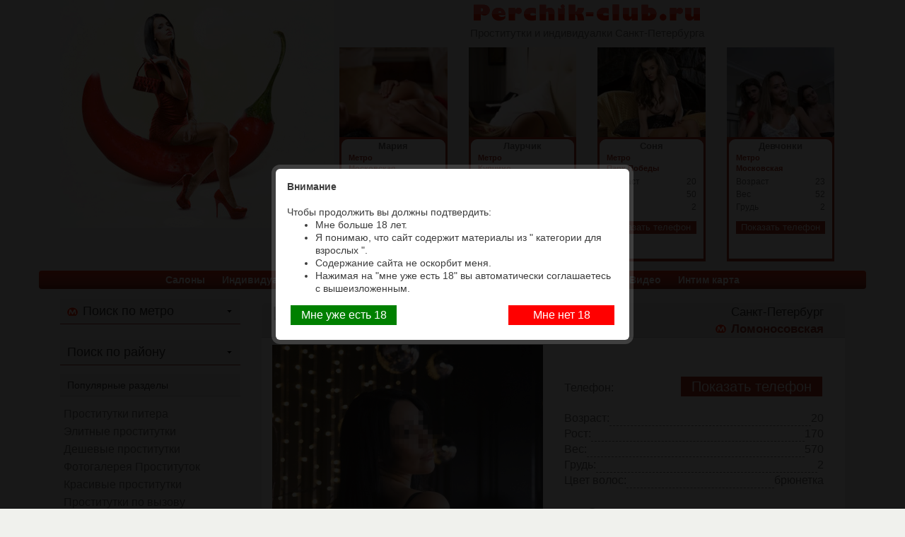

--- FILE ---
content_type: text/html; charset=UTF-8
request_url: https://spb1.per4ikclub.com/inna-26
body_size: 13391
content:

<!DOCTYPE html>
<!--[if lt IE 7]>      <html class="no-js lt-ie9 lt-ie8 lt-ie7"> <![endif]-->
<!--[if IE 7]>         <html class="no-js lt-ie9 lt-ie8"> <![endif]-->
<!--[if IE 8]>         <html class="no-js lt-ie9"> <![endif]-->
<!--[if gt IE 8]><!--> <html class="no-js"> <!--<![endif]-->


<head>
    <meta charset="utf-8">
    <meta http-equiv="X-UA-Compatible" content="IE=edge">
	<meta name="yandex-verification" content="7ed64a526db23eb8" />
	
	<title>Проститутка Инна 20 лет, у метро Ломоносовская  +79811554285</title>
	<meta name="keywords" content="Индивидуалка Инна, проститутка +79811554285, проститутка Инна с видео, проститутка Питера, шлюха Санкт-петербурга, проститутка спб, проститутка с видео, шлюха Питера, индивидуалка Инна метро Ломоносовская" />
	<meta name="description" content="Индивидуалка Инна с 2 размером груди предоставляет секс услуги рядом с метро Ломоносовская. Будь уверен она сделает все, чтобы ты остался доволен и сохранил ее номер телефона. Проститутка, индивидуалка, шлюха Санкт-Петербург.
" />

	<meta name="viewport" content="width=device-width">

    <link rel="canonical" href="https://spb1.per4ikclub.com/inna-26" />
	<link href='https://fonts.googleapis.com/css?family=Open+Sans+Condensed:300,700,300italic' rel='stylesheet' type='text/css'>
    <link rel="stylesheet" type="text/css" href="https://spb1.per4ikclub.com/wp-content/themes/piter2/css/bootstrap.min.css">
    <link rel="stylesheet" type="text/css" href="https://spb1.per4ikclub.com/wp-content/themes/piter2/style.css">
	<link rel="shortcut icon" href="https://spb1.per4ikclub.com/wp-content/themes/piter2/favicon.ico" />
	
	
  
    <!--[if lt IE 9]>
    <script src="https://spb1.per4ikclub.com/wp-content/themes/piter2/js/html5.js" type="text/javascript"></script>
    <script src="http://css3-mediaqueries-js.googlecode.com/svn/trunk/css3-mediaqueries.js"></script>
    <![endif]-->
    <!--[if gte IE 9]>
    <style type="text/css">
    .gradient { filter: none; }
    </style>
    <![endif]-->

    <meta name='robots' content='max-image-preview:large' />
<link rel='dns-prefetch' href='//ajax.googleapis.com' />
<link rel='dns-prefetch' href='//api-maps.yandex.ru' />
<link rel='dns-prefetch' href='//s.w.org' />
<script type="text/javascript">
window._wpemojiSettings = {"baseUrl":"https:\/\/s.w.org\/images\/core\/emoji\/14.0.0\/72x72\/","ext":".png","svgUrl":"https:\/\/s.w.org\/images\/core\/emoji\/14.0.0\/svg\/","svgExt":".svg","source":{"concatemoji":"https:\/\/spb1.per4ikclub.com\/wp-includes\/js\/wp-emoji-release.min.js?ver=6.0.11"}};
/*! This file is auto-generated */
!function(e,a,t){var n,r,o,i=a.createElement("canvas"),p=i.getContext&&i.getContext("2d");function s(e,t){var a=String.fromCharCode,e=(p.clearRect(0,0,i.width,i.height),p.fillText(a.apply(this,e),0,0),i.toDataURL());return p.clearRect(0,0,i.width,i.height),p.fillText(a.apply(this,t),0,0),e===i.toDataURL()}function c(e){var t=a.createElement("script");t.src=e,t.defer=t.type="text/javascript",a.getElementsByTagName("head")[0].appendChild(t)}for(o=Array("flag","emoji"),t.supports={everything:!0,everythingExceptFlag:!0},r=0;r<o.length;r++)t.supports[o[r]]=function(e){if(!p||!p.fillText)return!1;switch(p.textBaseline="top",p.font="600 32px Arial",e){case"flag":return s([127987,65039,8205,9895,65039],[127987,65039,8203,9895,65039])?!1:!s([55356,56826,55356,56819],[55356,56826,8203,55356,56819])&&!s([55356,57332,56128,56423,56128,56418,56128,56421,56128,56430,56128,56423,56128,56447],[55356,57332,8203,56128,56423,8203,56128,56418,8203,56128,56421,8203,56128,56430,8203,56128,56423,8203,56128,56447]);case"emoji":return!s([129777,127995,8205,129778,127999],[129777,127995,8203,129778,127999])}return!1}(o[r]),t.supports.everything=t.supports.everything&&t.supports[o[r]],"flag"!==o[r]&&(t.supports.everythingExceptFlag=t.supports.everythingExceptFlag&&t.supports[o[r]]);t.supports.everythingExceptFlag=t.supports.everythingExceptFlag&&!t.supports.flag,t.DOMReady=!1,t.readyCallback=function(){t.DOMReady=!0},t.supports.everything||(n=function(){t.readyCallback()},a.addEventListener?(a.addEventListener("DOMContentLoaded",n,!1),e.addEventListener("load",n,!1)):(e.attachEvent("onload",n),a.attachEvent("onreadystatechange",function(){"complete"===a.readyState&&t.readyCallback()})),(e=t.source||{}).concatemoji?c(e.concatemoji):e.wpemoji&&e.twemoji&&(c(e.twemoji),c(e.wpemoji)))}(window,document,window._wpemojiSettings);
</script>
<style type="text/css">
img.wp-smiley,
img.emoji {
	display: inline !important;
	border: none !important;
	box-shadow: none !important;
	height: 1em !important;
	width: 1em !important;
	margin: 0 0.07em !important;
	vertical-align: -0.1em !important;
	background: none !important;
	padding: 0 !important;
}
</style>
	<link rel='stylesheet' id='wp-block-library-css'  href='https://spb1.per4ikclub.com/wp-includes/css/dist/block-library/style.min.css?ver=6.0.11' type='text/css' media='all' />
<style id='global-styles-inline-css' type='text/css'>
body{--wp--preset--color--black: #000000;--wp--preset--color--cyan-bluish-gray: #abb8c3;--wp--preset--color--white: #ffffff;--wp--preset--color--pale-pink: #f78da7;--wp--preset--color--vivid-red: #cf2e2e;--wp--preset--color--luminous-vivid-orange: #ff6900;--wp--preset--color--luminous-vivid-amber: #fcb900;--wp--preset--color--light-green-cyan: #7bdcb5;--wp--preset--color--vivid-green-cyan: #00d084;--wp--preset--color--pale-cyan-blue: #8ed1fc;--wp--preset--color--vivid-cyan-blue: #0693e3;--wp--preset--color--vivid-purple: #9b51e0;--wp--preset--gradient--vivid-cyan-blue-to-vivid-purple: linear-gradient(135deg,rgba(6,147,227,1) 0%,rgb(155,81,224) 100%);--wp--preset--gradient--light-green-cyan-to-vivid-green-cyan: linear-gradient(135deg,rgb(122,220,180) 0%,rgb(0,208,130) 100%);--wp--preset--gradient--luminous-vivid-amber-to-luminous-vivid-orange: linear-gradient(135deg,rgba(252,185,0,1) 0%,rgba(255,105,0,1) 100%);--wp--preset--gradient--luminous-vivid-orange-to-vivid-red: linear-gradient(135deg,rgba(255,105,0,1) 0%,rgb(207,46,46) 100%);--wp--preset--gradient--very-light-gray-to-cyan-bluish-gray: linear-gradient(135deg,rgb(238,238,238) 0%,rgb(169,184,195) 100%);--wp--preset--gradient--cool-to-warm-spectrum: linear-gradient(135deg,rgb(74,234,220) 0%,rgb(151,120,209) 20%,rgb(207,42,186) 40%,rgb(238,44,130) 60%,rgb(251,105,98) 80%,rgb(254,248,76) 100%);--wp--preset--gradient--blush-light-purple: linear-gradient(135deg,rgb(255,206,236) 0%,rgb(152,150,240) 100%);--wp--preset--gradient--blush-bordeaux: linear-gradient(135deg,rgb(254,205,165) 0%,rgb(254,45,45) 50%,rgb(107,0,62) 100%);--wp--preset--gradient--luminous-dusk: linear-gradient(135deg,rgb(255,203,112) 0%,rgb(199,81,192) 50%,rgb(65,88,208) 100%);--wp--preset--gradient--pale-ocean: linear-gradient(135deg,rgb(255,245,203) 0%,rgb(182,227,212) 50%,rgb(51,167,181) 100%);--wp--preset--gradient--electric-grass: linear-gradient(135deg,rgb(202,248,128) 0%,rgb(113,206,126) 100%);--wp--preset--gradient--midnight: linear-gradient(135deg,rgb(2,3,129) 0%,rgb(40,116,252) 100%);--wp--preset--duotone--dark-grayscale: url('#wp-duotone-dark-grayscale');--wp--preset--duotone--grayscale: url('#wp-duotone-grayscale');--wp--preset--duotone--purple-yellow: url('#wp-duotone-purple-yellow');--wp--preset--duotone--blue-red: url('#wp-duotone-blue-red');--wp--preset--duotone--midnight: url('#wp-duotone-midnight');--wp--preset--duotone--magenta-yellow: url('#wp-duotone-magenta-yellow');--wp--preset--duotone--purple-green: url('#wp-duotone-purple-green');--wp--preset--duotone--blue-orange: url('#wp-duotone-blue-orange');--wp--preset--font-size--small: 13px;--wp--preset--font-size--medium: 20px;--wp--preset--font-size--large: 36px;--wp--preset--font-size--x-large: 42px;}.has-black-color{color: var(--wp--preset--color--black) !important;}.has-cyan-bluish-gray-color{color: var(--wp--preset--color--cyan-bluish-gray) !important;}.has-white-color{color: var(--wp--preset--color--white) !important;}.has-pale-pink-color{color: var(--wp--preset--color--pale-pink) !important;}.has-vivid-red-color{color: var(--wp--preset--color--vivid-red) !important;}.has-luminous-vivid-orange-color{color: var(--wp--preset--color--luminous-vivid-orange) !important;}.has-luminous-vivid-amber-color{color: var(--wp--preset--color--luminous-vivid-amber) !important;}.has-light-green-cyan-color{color: var(--wp--preset--color--light-green-cyan) !important;}.has-vivid-green-cyan-color{color: var(--wp--preset--color--vivid-green-cyan) !important;}.has-pale-cyan-blue-color{color: var(--wp--preset--color--pale-cyan-blue) !important;}.has-vivid-cyan-blue-color{color: var(--wp--preset--color--vivid-cyan-blue) !important;}.has-vivid-purple-color{color: var(--wp--preset--color--vivid-purple) !important;}.has-black-background-color{background-color: var(--wp--preset--color--black) !important;}.has-cyan-bluish-gray-background-color{background-color: var(--wp--preset--color--cyan-bluish-gray) !important;}.has-white-background-color{background-color: var(--wp--preset--color--white) !important;}.has-pale-pink-background-color{background-color: var(--wp--preset--color--pale-pink) !important;}.has-vivid-red-background-color{background-color: var(--wp--preset--color--vivid-red) !important;}.has-luminous-vivid-orange-background-color{background-color: var(--wp--preset--color--luminous-vivid-orange) !important;}.has-luminous-vivid-amber-background-color{background-color: var(--wp--preset--color--luminous-vivid-amber) !important;}.has-light-green-cyan-background-color{background-color: var(--wp--preset--color--light-green-cyan) !important;}.has-vivid-green-cyan-background-color{background-color: var(--wp--preset--color--vivid-green-cyan) !important;}.has-pale-cyan-blue-background-color{background-color: var(--wp--preset--color--pale-cyan-blue) !important;}.has-vivid-cyan-blue-background-color{background-color: var(--wp--preset--color--vivid-cyan-blue) !important;}.has-vivid-purple-background-color{background-color: var(--wp--preset--color--vivid-purple) !important;}.has-black-border-color{border-color: var(--wp--preset--color--black) !important;}.has-cyan-bluish-gray-border-color{border-color: var(--wp--preset--color--cyan-bluish-gray) !important;}.has-white-border-color{border-color: var(--wp--preset--color--white) !important;}.has-pale-pink-border-color{border-color: var(--wp--preset--color--pale-pink) !important;}.has-vivid-red-border-color{border-color: var(--wp--preset--color--vivid-red) !important;}.has-luminous-vivid-orange-border-color{border-color: var(--wp--preset--color--luminous-vivid-orange) !important;}.has-luminous-vivid-amber-border-color{border-color: var(--wp--preset--color--luminous-vivid-amber) !important;}.has-light-green-cyan-border-color{border-color: var(--wp--preset--color--light-green-cyan) !important;}.has-vivid-green-cyan-border-color{border-color: var(--wp--preset--color--vivid-green-cyan) !important;}.has-pale-cyan-blue-border-color{border-color: var(--wp--preset--color--pale-cyan-blue) !important;}.has-vivid-cyan-blue-border-color{border-color: var(--wp--preset--color--vivid-cyan-blue) !important;}.has-vivid-purple-border-color{border-color: var(--wp--preset--color--vivid-purple) !important;}.has-vivid-cyan-blue-to-vivid-purple-gradient-background{background: var(--wp--preset--gradient--vivid-cyan-blue-to-vivid-purple) !important;}.has-light-green-cyan-to-vivid-green-cyan-gradient-background{background: var(--wp--preset--gradient--light-green-cyan-to-vivid-green-cyan) !important;}.has-luminous-vivid-amber-to-luminous-vivid-orange-gradient-background{background: var(--wp--preset--gradient--luminous-vivid-amber-to-luminous-vivid-orange) !important;}.has-luminous-vivid-orange-to-vivid-red-gradient-background{background: var(--wp--preset--gradient--luminous-vivid-orange-to-vivid-red) !important;}.has-very-light-gray-to-cyan-bluish-gray-gradient-background{background: var(--wp--preset--gradient--very-light-gray-to-cyan-bluish-gray) !important;}.has-cool-to-warm-spectrum-gradient-background{background: var(--wp--preset--gradient--cool-to-warm-spectrum) !important;}.has-blush-light-purple-gradient-background{background: var(--wp--preset--gradient--blush-light-purple) !important;}.has-blush-bordeaux-gradient-background{background: var(--wp--preset--gradient--blush-bordeaux) !important;}.has-luminous-dusk-gradient-background{background: var(--wp--preset--gradient--luminous-dusk) !important;}.has-pale-ocean-gradient-background{background: var(--wp--preset--gradient--pale-ocean) !important;}.has-electric-grass-gradient-background{background: var(--wp--preset--gradient--electric-grass) !important;}.has-midnight-gradient-background{background: var(--wp--preset--gradient--midnight) !important;}.has-small-font-size{font-size: var(--wp--preset--font-size--small) !important;}.has-medium-font-size{font-size: var(--wp--preset--font-size--medium) !important;}.has-large-font-size{font-size: var(--wp--preset--font-size--large) !important;}.has-x-large-font-size{font-size: var(--wp--preset--font-size--x-large) !important;}
</style>
<link rel='stylesheet' id='cptch_stylesheet-css'  href='https://spb1.per4ikclub.com/wp-content/plugins/captcha/css/front_end_style.css?ver=4.3.1' type='text/css' media='all' />
<link rel='stylesheet' id='dashicons-css'  href='https://spb1.per4ikclub.com/wp-includes/css/dashicons.min.css?ver=6.0.11' type='text/css' media='all' />
<link rel='stylesheet' id='cptch_desktop_style-css'  href='https://spb1.per4ikclub.com/wp-content/plugins/captcha/css/desktop_style.css?ver=4.3.1' type='text/css' media='all' />
<script type='text/javascript' src='https://ajax.googleapis.com/ajax/libs/jquery/1.10.1/jquery.min.js' id='jquery-js'></script>
<script type='text/javascript' src='https://api-maps.yandex.ru/2.1/?lang=ru_RU&#038;ver=2.1' id='yandex-js'></script>
<link rel="https://api.w.org/" href="https://spb1.per4ikclub.com/wp-json/" /><link rel="alternate" type="application/json" href="https://spb1.per4ikclub.com/wp-json/wp/v2/posts/240798" /><link rel="alternate" type="application/json+oembed" href="https://spb1.per4ikclub.com/wp-json/oembed/1.0/embed?url=https%3A%2F%2Fspb1.per4ikclub.com%2Finna-26" />
<link rel="alternate" type="text/xml+oembed" href="https://spb1.per4ikclub.com/wp-json/oembed/1.0/embed?url=https%3A%2F%2Fspb1.per4ikclub.com%2Finna-26&#038;format=xml" />

<script type='text/javascript'>
var g_hanaFlash = false;
try {
  var fo = new ActiveXObject('ShockwaveFlash.ShockwaveFlash');
  if(fo) g_hanaFlash = true;
}catch(e){
  if(navigator.mimeTypes ['application/x-shockwave-flash'] != undefined) g_hanaFlash = true;
}
function hanaTrackEvents(arg1,arg2,arg3,arg4) { if ( typeof( pageTracker ) !=='undefined') { pageTracker._trackEvent(arg1, arg2, arg3, arg4);} else if ( typeof(_gaq) !=='undefined'){  _gaq.push(['_trackEvent', arg1, arg2, arg3, arg4]);}}
function hana_check_mobile_device(){ if(navigator.userAgent.match(/iPhone/i) || navigator.userAgent.match(/iPod/i) || navigator.userAgent.match(/iPad/i)  || navigator.userAgent.match(/Android/i)) { return true; }else return false; }
</script>

        <link rel="stylesheet" type="text/css" href="https://spb1.per4ikclub.com/wp-content/themes/piter2/css/lightbox.css" />
    <script src="https://spb1.per4ikclub.com/wp-content/themes/piter2/js/lightbox.min.js" type="text/javascript"></script>
    
	
	
	<!--  <script src="http://yandex.st/jquery/2.2.1/jquery.min.js"></script> -->
	<script src="https://spb1.per4ikclub.com/wp-content/themes/piter2/js/jquery.cookie.js"></script>
   <script src="https://spb1.per4ikclub.com/wp-content/themes/piter2/arcticmodal/jquery.arcticmodal-0.3.min.js"></script>
<link rel="stylesheet" href="https://spb1.per4ikclub.com/wp-content/themes/piter2/arcticmodal/jquery.arcticmodal-0.3.css">
<!-- arcticModal theme -->
<link rel="stylesheet" href="https://spb1.per4ikclub.com/wp-content/themes/piter2/arcticmodal/themes/simple.css">

<link rel="icon" type="image/x-icon" href="https://perchik-club.net/favicon.ico" />


</head>
<script>
  (function(i,s,o,g,r,a,m){i['GoogleAnalyticsObject']=r;i[r]=i[r]||function(){
  (i[r].q=i[r].q||[]).push(arguments)},i[r].l=1*new Date();a=s.createElement(o),
  m=s.getElementsByTagName(o)[0];a.async=1;a.src=g;m.parentNode.insertBefore(a,m)
  })(window,document,'script','https://www.google-analytics.com/analytics.js','ga');

  ga('create', 'UA-102965306-1', 'auto');
  ga('send', 'pageview');

</script>
<body>
<div class="container-fluid">

    <div class="row clearfix head">
        <div class="col-md-12 column girl">
            <div class="container">
				<div class="col-md-4">
					<a href="/">
						<img id="big-chily" src="https://spb1.per4ikclub.com/wp-content/themes/piter2/img/logo.jpg" alt="Проститутки Питера на сайте perchik-club.net, индивидуалки СПб и дешевые шлюхи"  />
					</a>
				</div>
				<div class="col-md-8">
					<div class="sitename">
						<a href="/"><img src="https://spb1.per4ikclub.com/wp-content/themes/piter2/img/perchik-club.png"></a>
						<div>Проститутки и индивидуалки Санкт-Петербурга</div>
					</div>
					<div class="magnificent_Four">
						
													<a class="vip-item-img-link" href="https://spb1.per4ikclub.com/mariya-3">
							<div class="col-md-3 gh">
								
									<img width="200" height="280" src="https://spb1.per4ikclub.com/wp-content/uploads/4-1026-200x280.jpg" class="photo wp-post-image" alt="Vip проститутка Мария 89322659737 Санкт-Петербург" loading="lazy" title="Vip проститутка Мария 89322659737 Санкт-Петербург" />								
								<div class="vip-item">
									<div class="inter-ramka">
										<span class="vip-name">Мария</span>
										<div class="vip-metro">Метро</div><div class="vip-metro">Московская</div>
										<p><span>Возраст</span><span>25</span><p>
										<p><span>Вес</span><span>56</span><p>
										<p><span>Грудь</span><span>4</span><p>
										<!--<div class="vip-tel">89322659737</div> -->
										<div class="vip-tel"><span class="shownumber" >Показать телефон</span>
										<span class="number" style="display:none;">89322659737</span></div>
									</div>
								</div>
								
								
							</div>
							</a>
														<a class="vip-item-img-link" href="https://spb1.per4ikclub.com/laurchik">
							<div class="col-md-3 gh">
								
									<img width="200" height="280" src="https://spb1.per4ikclub.com/wp-content/uploads/6-893-200x280.jpg" class="photo wp-post-image" alt="Vip проститутка Лаурчик 89312474495 Санкт-Петербург" loading="lazy" title="Vip проститутка Лаурчик 89312474495 Санкт-Петербург" />								
								<div class="vip-item">
									<div class="inter-ramka">
										<span class="vip-name">Лаурчик</span>
										<div class="vip-metro">Метро</div><div class="vip-metro">Купчино</div>
										<p><span>Возраст</span><span>19</span><p>
										<p><span>Вес</span><span>53</span><p>
										<p><span>Грудь</span><span>3</span><p>
										<!--<div class="vip-tel">89312474495</div> -->
										<div class="vip-tel"><span class="shownumber" >Показать телефон</span>
										<span class="number" style="display:none;">89312474495</span></div>
									</div>
								</div>
								
								
							</div>
							</a>
														<a class="vip-item-img-link" href="https://spb1.per4ikclub.com/sonya-14">
							<div class="col-md-3 gh">
								
									<img width="200" height="280" src="https://spb1.per4ikclub.com/wp-content/uploads/5-965-200x280.jpg" class="photo wp-post-image" alt="Vip проститутка Соня 89316314800 Санкт-Петербург" loading="lazy" title="Vip проститутка Соня 89316314800 Санкт-Петербург" />								
								<div class="vip-item">
									<div class="inter-ramka">
										<span class="vip-name">Соня</span>
										<div class="vip-metro">Метро</div><div class="vip-metro">Парк Победы</div>
										<p><span>Возраст</span><span>20</span><p>
										<p><span>Вес</span><span>50</span><p>
										<p><span>Грудь</span><span>2</span><p>
										<!--<div class="vip-tel">89316314800</div> -->
										<div class="vip-tel"><span class="shownumber" >Показать телефон</span>
										<span class="number" style="display:none;">89316314800</span></div>
									</div>
								</div>
								
								
							</div>
							</a>
														<a class="vip-item-img-link" href="https://spb1.per4ikclub.com/devchonki">
							<div class="col-md-3 gh">
								
									<img width="200" height="280" src="https://spb1.per4ikclub.com/wp-content/uploads/1-1167-200x280.jpg" class="photo wp-post-image" alt="Vip проститутка Девчонки 89316314800 Санкт-Петербург" loading="lazy" title="Vip проститутка Девчонки 89316314800 Санкт-Петербург" />								
								<div class="vip-item">
									<div class="inter-ramka">
										<span class="vip-name">Девчонки</span>
										<div class="vip-metro">Метро</div><div class="vip-metro">Московская</div>
										<p><span>Возраст</span><span>23</span><p>
										<p><span>Вес</span><span>52</span><p>
										<p><span>Грудь</span><span>2</span><p>
										<!--<div class="vip-tel">89316314800</div> -->
										<div class="vip-tel"><span class="shownumber" >Показать телефон</span>
										<span class="number" style="display:none;">89316314800</span></div>
									</div>
								</div>
								
								
							</div>
							</a>
													
					</div>
				</div>
			</div>
        </div>
    </div>
 
    <div class="row  clearfix content-wrapper">	<div class="container">
	<div class="row clearfix">
		<nav class="navbar navbar-default">
			<div class="navbar-header">
				<button type="button" class="navbar-toggle collapsed" data-toggle="collapse" data-target="#menu-4">
					<span class="glyphicon glyphicon-menu-hamburger"></span>
				</button>
			</div>
			<div class="collapse navbar-collapse1" id="menu-4">
				<ul id="menu-center" class="nav navbar-nav"><li id="menu-item-18482" class="menu-item menu-item-type-taxonomy menu-item-object-category menu-item-18482"><a href="https://spb1.per4ikclub.com/prostitutki-iz-salonov">Салоны</a></li>
<li id="menu-item-18483" class="menu-item menu-item-type-taxonomy menu-item-object-category current-post-ancestor current-menu-parent current-post-parent menu-item-18483"><a href="https://spb1.per4ikclub.com/individualki">Индивидуалки</a></li>
<li id="menu-item-14039" class="menu-item menu-item-type-taxonomy menu-item-object-category menu-item-14039"><a href="https://spb1.per4ikclub.com/proverennye-prostitutki">Проверенные</a></li>
<li id="menu-item-14044" class="menu-item menu-item-type-taxonomy menu-item-object-category menu-item-14044"><a href="https://spb1.per4ikclub.com/s_otzyvami">С отзывами</a></li>
<li id="menu-item-18487" class="menu-item menu-item-type-taxonomy menu-item-object-services current-post-ancestor current-menu-parent current-post-parent menu-item-18487"><a href="https://spb1.per4ikclub.com/uslugi/sado-mazo">Садо-мазо</a></li>
<li id="menu-item-18485" class="menu-item menu-item-type-taxonomy menu-item-object-services menu-item-18485"><a href="https://spb1.per4ikclub.com/uslugi/massazh-klassicheskij">Массажистки</a></li>
<li id="menu-item-14043" class="menu-item menu-item-type-taxonomy menu-item-object-category menu-item-14043"><a href="https://spb1.per4ikclub.com/prostitutki-s-video">Видео</a></li>
<li id="menu-item-18488" class="menu-item menu-item-type-post_type menu-item-object-page menu-item-18488"><a href="https://spb1.per4ikclub.com/prostitutki-na-karte">Интим карта</a></li>
</ul>			</div>
		</nav>
	</div>
			<div class="sidebar_for_phone">
		<div class="col-md-3  sidebar ">
          <!--  <div class="onlimobile" style="margin-top: 10px;">
                <a href="tel:+79812142180">
                    <img src="/wp-content/themes/piter2/img/banner3.gif" alt="Проститутки Питера" width="100%" />
                </a>
            </div>
            <div class="notmobile" style="margin-top: 10px;"><a href="/metro/ploshhad-vosstaniya">
                    <img src="/wp-content/themes/piter2/img/banner3.gif" alt="Проститутки Питера" width="100%" />
                </a>
            </div> -->
            <ul class="unstyled">
                <li class="sidebar-title st "><div class="icon-metro ">Поиск по метро</div></li>
                                <select class="form-control sl ad" onChange="window.location.href=this.value">
                    <option value="https://spb1.per4ikclub.com">Любое</option>
                                            <option value="https://spb1.per4ikclub.com/metro/avtovo">Автово</option>
                                            <option value="https://spb1.per4ikclub.com/metro/admiraltejskaya">Адмиралтейская</option>
                                            <option value="https://spb1.per4ikclub.com/metro/akademicheskaya">Академическая</option>
                                            <option value="https://spb1.per4ikclub.com/metro/baltijskaya">Балтийская</option>
                                            <option value="https://spb1.per4ikclub.com/metro/begovaya">Беговая</option>
                                            <option value="https://spb1.per4ikclub.com/metro/buharestskaya">Бухарестская</option>
                                            <option value="https://spb1.per4ikclub.com/metro/vasileostrovskaya">Василеостровская</option>
                                            <option value="https://spb1.per4ikclub.com/metro/vladimirskaya">Владимирская</option>
                                            <option value="https://spb1.per4ikclub.com/metro/volkovskaya">Волковская</option>
                                            <option value="https://spb1.per4ikclub.com/metro/vy-borgskaya">Выборгская</option>
                                            <option value="https://spb1.per4ikclub.com/metro/gor-kovskaya">Горьковская</option>
                                            <option value="https://spb1.per4ikclub.com/metro/gostiny-j-dvor">Гостиный Двор</option>
                                            <option value="https://spb1.per4ikclub.com/metro/grazhdanskij-prospekt">Гражданский Проспект</option>
                                            <option value="https://spb1.per4ikclub.com/metro/devyatkino">Девяткино</option>
                                            <option value="https://spb1.per4ikclub.com/metro/dostoevskaya">Достоевская</option>
                                            <option value="https://spb1.per4ikclub.com/metro/dunayskaya">Дунайская</option>
                                            <option value="https://spb1.per4ikclub.com/metro/elizarovskaya">Елизаровская</option>
                                            <option value="https://spb1.per4ikclub.com/metro/zvyozdnaya">Звёздная</option>
                                            <option value="https://spb1.per4ikclub.com/metro/zvenigorodskaya">Звенигородская</option>
                                            <option value="https://spb1.per4ikclub.com/metro/zenit">Зенит</option>
                                            <option value="https://spb1.per4ikclub.com/metro/kirovskij-zavod">Кировский Завод</option>
                                            <option value="https://spb1.per4ikclub.com/metro/komendantskij-prospekt">Комендантский Проспект</option>
                                            <option value="https://spb1.per4ikclub.com/metro/krestovskij-ostrov">Крестовский Остров</option>
                                            <option value="https://spb1.per4ikclub.com/metro/kupchino">Купчино</option>
                                            <option value="https://spb1.per4ikclub.com/metro/ladozhskaya">Ладожская</option>
                                            <option value="https://spb1.per4ikclub.com/metro/leninskij-prospekt">Ленинский Проспект</option>
                                            <option value="https://spb1.per4ikclub.com/metro/lesnaya">Лесная</option>
                                            <option value="https://spb1.per4ikclub.com/metro/ligovskij-prospekt">Лиговский Проспект</option>
                                            <option value="https://spb1.per4ikclub.com/metro/lomonosovskaya">Ломоносовская</option>
                                            <option value="https://spb1.per4ikclub.com/metro/mayakovskaya">Маяковская</option>
                                            <option value="https://spb1.per4ikclub.com/metro/mezhdunarodnaya">Международная</option>
                                            <option value="https://spb1.per4ikclub.com/metro/moskovskaya">Московская</option>
                                            <option value="https://spb1.per4ikclub.com/metro/moskovskie-vorota">Московские Ворота</option>
                                            <option value="https://spb1.per4ikclub.com/metro/narvskaya">Нарвская</option>
                                            <option value="https://spb1.per4ikclub.com/metro/nevskij-prospekt">Невский Проспект</option>
                                            <option value="https://spb1.per4ikclub.com/metro/novocherkasskaya">Новочеркасская</option>
                                            <option value="https://spb1.per4ikclub.com/metro/obvodny-j-kanal">Обводный Канал</option>
                                            <option value="https://spb1.per4ikclub.com/metro/obuhovo">Обухово</option>
                                            <option value="https://spb1.per4ikclub.com/metro/ozerki">Озерки</option>
                                            <option value="https://spb1.per4ikclub.com/metro/park-pobedy">Парк Победы</option>
                                            <option value="https://spb1.per4ikclub.com/metro/parnas">Парнас</option>
                                            <option value="https://spb1.per4ikclub.com/metro/petrogradskaya">Петроградская</option>
                                            <option value="https://spb1.per4ikclub.com/metro/pionerskaya">Пионерская</option>
                                            <option value="https://spb1.per4ikclub.com/metro/ploshhad-aleksandra-nevskogo">Площадь Ал. Невского</option>
                                            <option value="https://spb1.per4ikclub.com/metro/ploshhad-vosstaniya">Площадь Восстания</option>
                                            <option value="https://spb1.per4ikclub.com/metro/ploshhad-lenina">Площадь Ленина</option>
                                            <option value="https://spb1.per4ikclub.com/metro/ploshhad-muzhestva">Площадь Мужества</option>
                                            <option value="https://spb1.per4ikclub.com/metro/politehnicheskaya">Политехническая</option>
                                            <option value="https://spb1.per4ikclub.com/metro/primorskaya">Приморская</option>
                                            <option value="https://spb1.per4ikclub.com/metro/proletarskaya">Пролетарская</option>
                                            <option value="https://spb1.per4ikclub.com/metro/prospekt-bol-shevikov">Проспект Большевиков</option>
                                            <option value="https://spb1.per4ikclub.com/metro/prospekt-veteranov">Проспект Ветеранов</option>
                                            <option value="https://spb1.per4ikclub.com/metro/prospekt-prosveshheniya">Проспект Просвещения</option>
                                            <option value="https://spb1.per4ikclub.com/metro/prospekt_slavy">Проспект Славы</option>
                                            <option value="https://spb1.per4ikclub.com/metro/pushkinskaya">Пушкинская</option>
                                            <option value="https://spb1.per4ikclub.com/metro/ry-batskoe">Рыбацкое</option>
                                            <option value="https://spb1.per4ikclub.com/metro/sadovaya">Садовая</option>
                                            <option value="https://spb1.per4ikclub.com/metro/sennaya-ploshhad">Сенная площадь</option>
                                            <option value="https://spb1.per4ikclub.com/metro/spasskaya">Спасская</option>
                                            <option value="https://spb1.per4ikclub.com/metro/sportivnaya">Спортивная</option>
                                            <option value="https://spb1.per4ikclub.com/metro/staraya-derevnya">Старая Деревня</option>
                                            <option value="https://spb1.per4ikclub.com/metro/tehnologicheskij-institut">Технологический Институт</option>
                                            <option value="https://spb1.per4ikclub.com/metro/udel-naya">Удельная</option>
                                            <option value="https://spb1.per4ikclub.com/metro/ulitsa-dy-benko">Улица Дыбенко</option>
                                            <option value="https://spb1.per4ikclub.com/metro/frunzenskaja">Фрунзенская</option>
                                            <option value="https://spb1.per4ikclub.com/metro/chyornaya-rechka">Черная речка</option>
                                            <option value="https://spb1.per4ikclub.com/metro/chernyshevskaya">Чернышевская</option>
                                            <option value="https://spb1.per4ikclub.com/metro/chkalovskaya">Чкаловская</option>
                                            <option value="https://spb1.per4ikclub.com/metro/shushary">Шушары</option>
                                            <option value="https://spb1.per4ikclub.com/metro/elektrosila">Электросила</option>
                                    </select>
            </ul>
            <ul class="unstyled">
                <li class="sidebar-title st-2 "><div class="icon-rajon">Поиск по району</div></li>
                
                                <select class="form-control sl-2 ad" onChange="window.location.href=this.value">
                    <option value="https://spb1.per4ikclub.com">Любое</option>
                    
                        <option value="https://spb1.per4ikclub.com/rajony/admiraltejskij">Адмиралтейский</option>
                    
                        <option value="https://spb1.per4ikclub.com/rajony/vasileostrovskij">Василеостровский</option>
                    
                        <option value="https://spb1.per4ikclub.com/rajony/veselii-poselok">Веселый поселок</option>
                    
                        <option value="https://spb1.per4ikclub.com/rajony/vsevolozhskij">Всеволожский</option>
                    
                        <option value="https://spb1.per4ikclub.com/rajony/vyborgskij">Выборгский</option>
                    
                        <option value="https://spb1.per4ikclub.com/rajony/zanevka">Заневка</option>
                    
                        <option value="https://spb1.per4ikclub.com/rajony/zelenogorsk">Зеленогорск</option>
                    
                        <option value="https://spb1.per4ikclub.com/rajony/kalininskij">Калининский</option>
                    
                        <option value="https://spb1.per4ikclub.com/rajony/kirovskij">Кировский район</option>
                    
                        <option value="https://spb1.per4ikclub.com/rajony/kolpinskij">Колпинский</option>
                    
                        <option value="https://spb1.per4ikclub.com/rajony/krasnogvardejskij">Красногвардейский</option>
                    
                        <option value="https://spb1.per4ikclub.com/rajony/krasnoselskij">Красносельский</option>
                    
                        <option value="https://spb1.per4ikclub.com/rajony/kronshtadtskij">Кронштадтский</option>
                    
                        <option value="https://spb1.per4ikclub.com/rajony/kudrovo">Кудрово</option>
                    
                        <option value="https://spb1.per4ikclub.com/rajony/kurortnyj">Курортный</option>
                    
                        <option value="https://spb1.per4ikclub.com/rajony/lahta">Лахта</option>
                    
                        <option value="https://spb1.per4ikclub.com/rajony/lisiinose">Лисий Нос</option>
                    
                        <option value="https://spb1.per4ikclub.com/rajony/metallostroy">Металлострой</option>
                    
                        <option value="https://spb1.per4ikclub.com/rajony/moskovskij">Московский</option>
                    
                        <option value="https://spb1.per4ikclub.com/rajony/murino">Мурино</option>
                    
                        <option value="https://spb1.per4ikclub.com/rajony/nevskij">Невский</option>
                    
                        <option value="https://spb1.per4ikclub.com/rajony/novosaratovka">Новосаратовка</option>
                    
                        <option value="https://spb1.per4ikclub.com/rajony/pargolovo">Парголово</option>
                    
                        <option value="https://spb1.per4ikclub.com/rajony/petrogradskij">Петроградский</option>
                    
                        <option value="https://spb1.per4ikclub.com/rajony/petrodvorcovyj">Петродворцовый</option>
                    
                        <option value="https://spb1.per4ikclub.com/rajony/primorskij">Приморский</option>
                    
                        <option value="https://spb1.per4ikclub.com/rajony/pushkinskij">Пушкинский</option>
                    
                        <option value="https://spb1.per4ikclub.com/rajony/repino">Репино</option>
                    
                        <option value="https://spb1.per4ikclub.com/rajony/sertolovo">Сертолово</option>
                    
                        <option value="https://spb1.per4ikclub.com/rajony/sestroretsk">Сестрорецк</option>
                    
                        <option value="https://spb1.per4ikclub.com/rajony/frunzenskij">Фрунзенский</option>
                    
                        <option value="https://spb1.per4ikclub.com/rajony/centralnyj">Центральный</option>
                    
                        <option value="https://spb1.per4ikclub.com/rajony/yukki">Юкки</option>
                    
                        <option value="https://spb1.per4ikclub.com/rajony/yanino">Янино</option>
                                    </select>
            </ul>

			<div class="sideblock" id="fbp">
				<div class="sidebar_title">Популярные разделы</div>
					<ul id="menu-sidebar" class="nav navbar-nav"><li id="menu-item-18493" class="menu-item menu-item-type-custom menu-item-object-custom menu-item-18493"><a title="Проститутки питера" href="/">Проститутки питера</a></li>
<li id="menu-item-18494" class="menu-item menu-item-type-taxonomy menu-item-object-category menu-item-18494"><a href="https://spb1.per4ikclub.com/vip-prostitutki">Элитные проститутки</a></li>
<li id="menu-item-18515" class="menu-item menu-item-type-taxonomy menu-item-object-category menu-item-18515"><a href="https://spb1.per4ikclub.com/deshovy-e">Дешевые проститутки</a></li>
<li id="menu-item-18521" class="menu-item menu-item-type-post_type menu-item-object-page menu-item-18521"><a href="https://spb1.per4ikclub.com/fotogalereya">Фотогалерея Проституток</a></li>
<li id="menu-item-18520" class="menu-item menu-item-type-taxonomy menu-item-object-category menu-item-18520"><a href="https://spb1.per4ikclub.com/krasivy-e">Красивые проститутки</a></li>
<li id="menu-item-18496" class="menu-item menu-item-type-taxonomy menu-item-object-category current-post-ancestor current-menu-parent current-post-parent menu-item-18496"><a href="https://spb1.per4ikclub.com/vyezd">Проститутки по вызову</a></li>
<li id="menu-item-18516" class="menu-item menu-item-type-post_type menu-item-object-page menu-item-18516"><a href="https://spb1.per4ikclub.com/po-rajonam">Проститутки по районам</a></li>
<li id="menu-item-18497" class="menu-item menu-item-type-taxonomy menu-item-object-category menu-item-18497"><a href="https://spb1.per4ikclub.com/noviye-anketi">Новые анкеты</a></li>
</ul>			</div>
			<div class="clear"></div>
			<div class="sideblock">
				<div class="sidebar_title">По стоимости за час:</div>
					<div class="btn-group ">
					<a href="/do_2000_ryb" > <div class="btns " type="button"> < 2000</div></a>
					<a href="/do_4000_ryb"> <div class="btns " type="button"> < 4000</div></a>
					<a href="/do_8000_ryb" ><div class="btns " type="button"> < 8000</div></a>
					</div>
			</div>
			<div class="sideblock">
				<div class="sidebar_title">По Возрасту:</div>
				<div class="btn-group ">
					<a href="/do_20_let" > <div class="btns " type="button"> < 20</div></a>
					<a href="/20_30_let"> <div class="btns " type="button">20-30</div></a>
					<a href="/za_30_let" ><div class="btns " type="button"> 30 ></div></a>
				</div>
			</div>
			<div class="sideblock">
				<div class="sidebar_title">По Весу:</div>
				<div class="btn-group ">
					<a href="/do_55_kg" > <div class="btns " type="button"> < 55</div></a>
					<a href="/55-85_kg"> <div class="btns " type="button">55-85</div></a>
					<a href="/bolee_85_kg" ><div class="btns " type="button"> 85 ></div></a>
				</div>
			</div>
			<div class="sideblock">
				<div class="sidebar_title">По размеру груди:</div>
				<div class="btn-group ">
					<a href="/gryd_1_razmera" > <div class="btns " type="button"> < 1</div></a>
					<a href="/gryd_2-5_razmera"> <div class="btns " type="button">2-5</div></a>
					<a href="/gryd_5_razmera" ><div class="btns " type="button"> 5 ></div></a>
				</div>
			</div>
			<div class="sideblock">
				<div class="sidebar_title">По национальности:</div>
				<ul>
					<li><a a href="/russkie-prostitutki"  >Русские</a></li>
					<li ><a href="/ukrainskie-prostitutki">Украинки</a></li>
					<li><a href="/prostitutki-uzbechki-i-tadzhichki">узбечки и таджички</a></li>
					<li><a href="/prostitutki_negrityanki">Негритоски</a></li>
				</ul>
			</div>
			<div class="sideblock">
				<div class="sidebar_title">Фильтр по услугам:</div>
				<ul>
					<li><a href="/uslugi/seks-klassicheskij">Секс класический</a></li>
					<li><a href="/uslugi/seks-anal">Секс анальный</a></li>
					<li><a href="/uslugi/gruppovoj-seks">Секс групповой</a></li>
					<li><a href="/uslugi/lesbijskij-seks">Секс лесбийский</a></li>
					<li><a href="/uslugi/uslugi-semejno-pare">Услуги семейной паре</a></li>
					<li><a href="/uslugi/minet-v-prezervative">Минет в презервативе</a></li>
					<li><a href="/uslugi/minet-bez-prezervativa">Минет без резинки</a></li>
					<li><a href="/uslugi/minet-glubokij">Минет глубокий</a></li>
					<li><a href="/uslugi/minet-v-mashine">Минет в машине</a></li>
					<li><a href="/uslugi/kunilingus">Куннилингус</a></li>
					<li><a href="/uslugi/igrushki">Игрушки</a></li>
					<li><a href="/uslugi/okonchanie-na-grud">Окончание на грудь</a></li>
					<li><a href="/uslugi/okonchanie-na-litso">Окончание на лицо</a></li>
					<li><a href="/uslugi/okonchanie-v-rot">Окончание в рот</a></li>
					<br>
					<br>
					<li><a href="/uslugi/striptiz-profi">Стриптиз профи</a></li>
					<li><a href="/uslugi/striptiz-ne-profi">Стриптиз не профи</a></li>
					<li><a href="/uslugi/lesbi-otkrovennoe">Лесби откровенное</a></li>
					<li><a href="/uslugi/lesbi-shou-legkoe">Лесби-шоу легкое</a></li>
					<br>
					<br>
					<li><a href="/uslugi/strapon">Страпон</a></li>
					<li><a href="/uslugi/anilingus-delayu">Анилингус делаю</a></li>
					<li><a href="/uslugi/zolotoj-dozhd-vy-dacha">Золотой дождь выдача</a></li>
					<li><a href="/uslugi/kopro-vy-dacha">Копро выдача</a></li>
					<li><a href="/uslugi/fisting-anal-ny-j">Фистинг анальный</a></li>
					<li><a href="/uslugi/fisting-klassicheskij">Фистинг классический</a></li>
					<br>
					<br>
					<li><a href="/uslugi/rolevy-e-igry">Ролевые игры</a></li>
					<li><a href="/uslugi/foto-video-s-emka">Фото/Видео съемка</a></li>
					<li><a href="/uslugi/escort">Эскорт</a></li>
				</ul>
			</div>





			
			

								
							


						</div>
		</div>
	
				<div class="col-md-9 ig">
		
			<div class="clearfix">
				<div class="col-md-12 content">
					<div class="col-md-6" style="padding:0px; margin:0px">
						<h1>Инна, индивидуалка Питера						</h1>
											</div>
					<div class="col-md-6 location_bl">
						<div class="town">Санкт-Петербург</div>
						<div class="icon-metro"></span><a class="metrolink" href="/metro/lomonosovskaya">Ломоносовская</a></div>
					</div>
				</div>
			</div>

			<div class="clearfix">
				<div class="col-md-12 anketa">
					<div class="media">
						<div class="col-md-6" style="    padding-left: 0px;    padding-top: 10px;">
							<a class="girl-pic-link pull-left"><img width="682" height="1024" src="https://spb1.per4ikclub.com/wp-content/uploads/4-578-682x1024.jpg" class="media-object wp-post-image" alt="Проститутка Инна 20 лет, у метро Ломоносовская  +79811554285" title="Проститутка Инна 20 лет, у метро Ломоносовская  +79811554285" srcset="https://spb1.per4ikclub.com/wp-content/uploads/4-578-682x1024.jpg 682w, https://spb1.per4ikclub.com/wp-content/uploads/4-578-333x500.jpg 333w, https://spb1.per4ikclub.com/wp-content/uploads/4-578-768x1152.jpg 768w, https://spb1.per4ikclub.com/wp-content/uploads/4-578.jpg 853w" sizes="(max-width: 682px) 100vw, 682px" />							</a>
						</div>
						<div class="col-md-6" style="  padding-top: 10px; margin-top: 45px;">
							<div class="media-phone phone">
								<span class="name">Телефон:</span>
								<span class="shownumber fosingle" >Показать телефон</span>
								<a class="number value" style="display:none;" href="tel:+79811554285" id="phone_240798">+79811554285</a>

								<!-- <span class="value" id="phone_240798" >+79811554285</span>-->
							</div>
							<div class="media-info">
								<ul class=" ">
									<li class="age"><span class="name bl">Возраст:</span><span class="bl curs"></span><span class="bl value"> 20</span></li>
									<li class="height"><span class="name bl">Рост:</span><span class="bl curs"></span><span class="bl value"> 170</span></li>
									<li class="weight"><span class="name bl">Вес:</span><span class="bl curs"></span><span class="bl value"> 570</span></li>
									<li class="boobs"><span class="name bl">Грудь:</span><span class="bl curs"></span><span class="bl value"> 2</span></li>
									<li class="hair"><span class="name bl">Цвет&nbsp;волос:</span><span class="bl curs"></span><span class="bl value"> <a href="https://spb1.per4ikclub.com/cvet-volos/bryunetka" rel="tag">Брюнетка</a></span></li>
								</ul>
							</div>
							<div class="media-info">
								<ul class="">
									<li class="zagl">Стомость услуг в апартаментах:</li>
									<li ><span class="name bl">1&nbsp;час:</span><span class="bl curs"></span><span class="bl value"> 8000</span></li>
									<li ><span class="name bl">2&nbsp;часа:</span><span class="bl curs"></span><span class="bl value"> 16000</span></li>
									<li ><span class="name bl">Ночь:</span><span class="bl curs"></span><span class="bl value"> 48000</span></li>
								</ul>
							</div>
							<div class="media-info">
								<ul class="">
									<li class="zagl">Стомость услуг на выезд:</li>
									<li ><span class="name bl">1&nbsp;час:</span><span class="bl curs"></span><span class="bl value"> 9000</span></li>
									<li ><span class="name bl">2&nbsp;часа:</span><span class="bl curs"></span><span class="bl value"> 16000</span></li>
									<li ><span class="name bl">Ночь:</span><span class="bl curs"></span><span class="bl value"> 48000</span></li>
								</ul>
							</div>
							<div class="media-info">
							
							</div>
							
						</div>
						<div class="col-md-12">
							<div class="row">
																	<div class="about_me"><span class="red_string">Обо мне: </span></div>
									 
							</div>
						
							<div class="row">
								<h2 class="red_string">Расположение на карте:</h2> 
																<div id="map" style="height: 300px;"></div>
								
								<script>
				ymaps.ready(init);
				var map, 
					placemark;

				function init(){ 
					map = new ymaps.Map("map", {
						center: [59.87358609730703, 30.44299766220167],
						zoom: 16,
						controls: [],
					}); 
					
					placemark = new ymaps.Placemark([59.87358609730703, 30.44299766220167]);
					
					map.geoObjects.add(placemark);

					map.behaviors.disable(['scrollZoom']);
				}
			</script>
							</div>
							
							<div class="row">
								<h2 class="red_string">Фотогалерея:</h2>
								<div class="photos">
									<a rel="lightbox-240798" href="https://spb1.per4ikclub.com/wp-content/uploads/4-578-682x1024.jpg"><img src="https://spb1.per4ikclub.com/wp-content/uploads/4-578-200x280.jpg" alt="Проститутка Инна 20 лет, у метро Ломоносовская  +79811554285 - фото " title="Проститутка Инна 20 лет, у метро Ломоносовская  +79811554285 - фото "></a><a rel="lightbox-240798" href="https://spb1.per4ikclub.com/wp-content/uploads/3-603-682x1024.jpg"><img src="https://spb1.per4ikclub.com/wp-content/uploads/3-603-200x280.jpg" alt="Проститутка Инна 20 лет, у метро Ломоносовская  +79811554285 - фото " title="Проститутка Инна 20 лет, у метро Ломоносовская  +79811554285 - фото "></a><a rel="lightbox-240798" href="https://spb1.per4ikclub.com/wp-content/uploads/1-687-682x1024.jpg"><img src="https://spb1.per4ikclub.com/wp-content/uploads/1-687-200x280.jpg" alt="Проститутка Инна 20 лет, у метро Ломоносовская  +79811554285 - фото " title="Проститутка Инна 20 лет, у метро Ломоносовская  +79811554285 - фото "></a><a rel="lightbox-240798" href="https://spb1.per4ikclub.com/wp-content/uploads/2-598-682x1024.jpg"><img src="https://spb1.per4ikclub.com/wp-content/uploads/2-598-200x280.jpg" alt="Проститутка Инна 20 лет, у метро Ломоносовская  +79811554285 - фото " title="Проститутка Инна 20 лет, у метро Ломоносовская  +79811554285 - фото "></a>								</div>
							</div>
							<div class="row ">
								<h2 class="red_string">Услуги:</h2>
								<ul class='services'><li><img src='https://spb1.per4ikclub.com/wp-content/themes/piter2/img/notdeal.png'><a href=https://spb1.per4ikclub.com/uslugi/anilingus-delayu>Анилингус делаю</a></li><li><img src='https://spb1.per4ikclub.com/wp-content/themes/piter2/img/notdeal.png'><a href=https://spb1.per4ikclub.com/uslugi/gospozha>Госпожа</a></li><li><img src='https://spb1.per4ikclub.com/wp-content/themes/piter2/img/deal.png'><a href=https://spb1.per4ikclub.com/uslugi/gruppovoj-seks>Групповой секс</a></li><li><img src='https://spb1.per4ikclub.com/wp-content/themes/piter2/img/deal.png'><a href=https://spb1.per4ikclub.com/uslugi/dvojnoe-proniknovenie>Двойное проникновение</a></li><li><img src='https://spb1.per4ikclub.com/wp-content/themes/piter2/img/notdeal.png'><a href=https://spb1.per4ikclub.com/uslugi/zolotoj-dozhd>Золотой дождь</a></li><li><img src='https://spb1.per4ikclub.com/wp-content/themes/piter2/img/notdeal.png'><a href=https://spb1.per4ikclub.com/uslugi/zolotoj-dozhd-vy-dacha>Золотой дождь выдача</a></li><li><img src='https://spb1.per4ikclub.com/wp-content/themes/piter2/img/notdeal.png'><a href=https://spb1.per4ikclub.com/uslugi/igrushki>Игрушки</a></li><li><img src='https://spb1.per4ikclub.com/wp-content/themes/piter2/img/notdeal.png'><a href=https://spb1.per4ikclub.com/uslugi/kopro-vy-dacha>Копро выдача</a></li><li><img src='https://spb1.per4ikclub.com/wp-content/themes/piter2/img/notdeal.png'><a href=https://spb1.per4ikclub.com/uslugi/kunilingus>Куннилингус</a></li><li><img src='https://spb1.per4ikclub.com/wp-content/themes/piter2/img/notdeal.png'><a href=https://spb1.per4ikclub.com/uslugi/lesbi-otkrovennoe>Лесби откровенное</a></li><li><img src='https://spb1.per4ikclub.com/wp-content/themes/piter2/img/notdeal.png'><a href=https://spb1.per4ikclub.com/uslugi/lesbi-shou-legkoe>Лесби-шоу легкое</a></li><li><img src='https://spb1.per4ikclub.com/wp-content/themes/piter2/img/notdeal.png'><a href=https://spb1.per4ikclub.com/uslugi/lesbijskij-seks>Лесбийский секс</a></li><li><img src='https://spb1.per4ikclub.com/wp-content/themes/piter2/img/notdeal.png'><a href=https://spb1.per4ikclub.com/uslugi/massazh-klassicheskij>Массаж классический</a></li><li><img src='https://spb1.per4ikclub.com/wp-content/themes/piter2/img/notdeal.png'><a href=https://spb1.per4ikclub.com/uslugi/massazh-eroticheskij>Массаж эротический</a></li><li><img src='https://spb1.per4ikclub.com/wp-content/themes/piter2/img/deal.png'><a href=https://spb1.per4ikclub.com/uslugi/minet-bez-prezervativa>Минет без презерватива</a></li><li><img src='https://spb1.per4ikclub.com/wp-content/themes/piter2/img/deal.png'><a href=https://spb1.per4ikclub.com/uslugi/minet-v-mashine>Минет в машине</a></li><li><img src='https://spb1.per4ikclub.com/wp-content/themes/piter2/img/deal.png'><a href=https://spb1.per4ikclub.com/uslugi/minet-v-prezervative>Минет в презервативе</a></li><li><img src='https://spb1.per4ikclub.com/wp-content/themes/piter2/img/deal.png'><a href=https://spb1.per4ikclub.com/uslugi/minet-glubokij>Минет глубокий</a></li><li><img src='https://spb1.per4ikclub.com/wp-content/themes/piter2/img/deal.png'><a href=https://spb1.per4ikclub.com/uslugi/okonchanie-v-rot>Окончание в рот</a></li><li><img src='https://spb1.per4ikclub.com/wp-content/themes/piter2/img/deal.png'><a href=https://spb1.per4ikclub.com/uslugi/okonchanie-na-grud>Окончание на грудь</a></li><li><img src='https://spb1.per4ikclub.com/wp-content/themes/piter2/img/deal.png'><a href=https://spb1.per4ikclub.com/uslugi/okonchanie-na-litso>Окончание на лицо</a></li><li><img src='https://spb1.per4ikclub.com/wp-content/themes/piter2/img/deal.png'><a href=https://spb1.per4ikclub.com/uslugi/rabynya>Рабыни</a></li><li><img src='https://spb1.per4ikclub.com/wp-content/themes/piter2/img/deal.png'><a href=https://spb1.per4ikclub.com/uslugi/rezinku-rtom>Резинку ртом</a></li><li><img src='https://spb1.per4ikclub.com/wp-content/themes/piter2/img/notdeal.png'><a href=https://spb1.per4ikclub.com/uslugi/rolevy-e-igry>Ролевые игры</a></li><li><img src='https://spb1.per4ikclub.com/wp-content/themes/piter2/img/deal.png'><a href=https://spb1.per4ikclub.com/uslugi/sado-mazo>Садо-мазо</a></li><li><img src='https://spb1.per4ikclub.com/wp-content/themes/piter2/img/deal.png'><a href=https://spb1.per4ikclub.com/uslugi/seks-anal>Секс анальный</a></li><li><img src='https://spb1.per4ikclub.com/wp-content/themes/piter2/img/deal.png'><a href=https://spb1.per4ikclub.com/uslugi/seks-klassicheskij>Секс классический</a></li><li><img src='https://spb1.per4ikclub.com/wp-content/themes/piter2/img/deal.png'><a href=https://spb1.per4ikclub.com/uslugi/strapon>Страпон</a></li><li><img src='https://spb1.per4ikclub.com/wp-content/themes/piter2/img/notdeal.png'><a href=https://spb1.per4ikclub.com/uslugi/striptiz>Стриптиз</a></li><li><img src='https://spb1.per4ikclub.com/wp-content/themes/piter2/img/notdeal.png'><a href=https://spb1.per4ikclub.com/uslugi/striptiz-ne-profi>Стриптиз не профи</a></li><li><img src='https://spb1.per4ikclub.com/wp-content/themes/piter2/img/notdeal.png'><a href=https://spb1.per4ikclub.com/uslugi/striptiz-profi>Стриптиз профи</a></li><li><img src='https://spb1.per4ikclub.com/wp-content/themes/piter2/img/notdeal.png'><a href=https://spb1.per4ikclub.com/uslugi/uslugi-semejno-pare>Услуги семейной паре</a></li><li><img src='https://spb1.per4ikclub.com/wp-content/themes/piter2/img/notdeal.png'><a href=https://spb1.per4ikclub.com/uslugi/fetish>Фетиш</a></li><li><img src='https://spb1.per4ikclub.com/wp-content/themes/piter2/img/notdeal.png'><a href=https://spb1.per4ikclub.com/uslugi/fisting-anal-ny-j>Фистинг анальный</a></li><li><img src='https://spb1.per4ikclub.com/wp-content/themes/piter2/img/notdeal.png'><a href=https://spb1.per4ikclub.com/uslugi/escort>Эскорт</a></li></ul>							</div>
							
							<div class="row">
															</div>
							<div class="comments row">
								<h3 class=" red_string" >Отзывы и комментарии:</h3>
								
<div id="comments" class="comments-area">

	
	
	
	<div class="panel panel-default comments-respond">
		<div class="panel-body">
				<div id="respond" class="comment-respond">
		<h3 id="reply-title" class="comment-reply-title">Добавить комментарий</h3><form action="https://spb1.per4ikclub.com/wp-comments-post.php" method="post" id="commentform" class="comment-form"><div class="form-group">
	  							<label for="comment">Комментарий</label>
	  							<textarea id="comment" name="comment" class="form-control" rows="5" aria-required="true"></textarea>
	  						</div><div class="form-group">
	    	<label for="author">Имя</label> <input id="author" class="form-control" name="author" type="text" value="" size="30" /></div>
<p class="comment-form-cookies-consent"><input id="wp-comment-cookies-consent" name="wp-comment-cookies-consent" type="checkbox" value="yes" /> <label for="wp-comment-cookies-consent">Сохранить моё имя, email и адрес сайта в этом браузере для последующих моих комментариев.</label></p>
<p class="cptch_block"><span class="cptch_title">Введите результат<span class="required"> *</span></span><script class="cptch_to_remove">
				(function( timeout ) {
					setTimeout(
						function() {
							var notice = document.getElementById("cptch_time_limit_notice_83");
							if ( notice )
								notice.style.display = "block";
						},
						timeout
					);
				})(120000);
			</script>
			<span id="cptch_time_limit_notice_83" class="cptch_time_limit_notice cptch_to_remove">Лимит времени истёк. Пожалуйста, перезагрузите CAPTCHA.</span><span class="cptch_wrap cptch_math_actions">
				<label class="cptch_label" for="cptch_input_83"><span class="cptch_span"><input id="cptch_input_83" class="cptch_input cptch_wp_comments" type="text" autocomplete="off" name="cptch_number" value="" maxlength="2" size="2" aria-required="true" required="required" style="margin-bottom:0;display:inline;font-size: 12px;width: 40px;" /></span>
					<span class="cptch_span">&nbsp;&times;&nbsp;</span>
					<span class="cptch_span">6</span>
					<span class="cptch_span">&nbsp;=&nbsp;</span>
					<span class="cptch_span">54</span>
					<input type="hidden" name="cptch_result" value="6CM=" /><input type="hidden" name="cptch_time" value="1769510948" />
					<input type="hidden" name="cptch_form" value="wp_comments" />
				</label><span class="cptch_reload_button_wrap hide-if-no-js">
					<noscript>
						<style type="text/css">
							.hide-if-no-js {
								display: none !important;
							}
						</style>
					</noscript>
					<span class="cptch_reload_button dashicons dashicons-update"></span>
				</span></span></p><p class="form-submit"><input name="submit" type="submit" id="submit" class="btn btn-default" value="Отправить комментарий" /> <input type='hidden' name='comment_post_ID' value='240798' id='comment_post_ID' />
<input type='hidden' name='comment_parent' id='comment_parent' value='0' />
</p></form>	</div><!-- #respond -->
			</div>
	</div>

</div><!-- #comments .comments-area -->							
							</div>
						</div>
					</div>
				</div>
			</div>
		</div>
	</div>
		


	</div>
   
   
<div style="display: none;">
  <div class="box-modal" id="boxUserFirstInfo">
    
    <b>Внимание</b><br>
    <br>
    Чтобы продолжить вы должны подтвердить:
<ul>
	<li> Мне больше 18 лет. </li>
	<li> Я понимаю, что сайт содержит материалы из " категории для взрослых ". </li>
	<li> Содержание сайта не оскорбит меня.</li>
	<li> Нажимая на "мне уже есть 18" вы автоматически соглашаетесь с вышеизложенным. </li>
</ul> 
	   <div class="arcticmodal-close" id="yes">Мне уже есть 18</div>   <div class="arcticmodal-close" id="no">Мне нет 18</div>
  </div>
</div>
<script>
$(document).ready(function(){
	 if (!$.cookie('was')) {
		 
	  $('#boxUserFirstInfo').arcticmodal({
      closeOnOverlayClick: false,
      closeOnEsc: true
    });
	 }else{
		 
		
	 }
	 
	$('#yes').click(function(){
		$.cookie('was', true, {
		expires: 1,
		path: '/'
	  });
	});
	$('#no').click(function(){
		document.location="https://www.google.ru";
	});
	
})

</script>
   
	<div class="row clearfix footer">
		<div class="container">
			<p>Copyright © 2010-2026 Все права защищены.</p>
			<p>Проститутки и шлюхи Питера на сайте <a class="flink" style=" color: #fff!important;" href="/">spb1.per4ikclub.com</a><p>
			<p>Для лиц старше 18 лет.<p>
			
			
		</div>
	</div>

	
</div>

<script type='text/javascript' src='https://spb1.per4ikclub.com/wp-content/themes/piter2/js/imagefit.js?ver=1.0' id='imagefit-js'></script>
<script type='text/javascript' src='https://spb1.per4ikclub.com/wp-content/themes/piter2/js/bootstrap.min.js?ver=3.3.2' id='bootstrap-js'></script>
<script type='text/javascript' src='https://spb1.per4ikclub.com/wp-content/themes/piter2/js/click.js?ver=1.0' id='click-js'></script>
<script type='text/javascript' src='https://spb1.per4ikclub.com/wp-content/themes/piter2/js/image.js?ver=1.0' id='image-js'></script>
<script type='text/javascript' src='https://spb1.per4ikclub.com/wp-content/themes/piter2/js/phone.js?ver=1.0' id='phone-js'></script>
<script type='text/javascript' id='cptch_front_end_script-js-extra'>
/* <![CDATA[ */
var cptch_vars = {"nonce":"f7c5be02c5","ajaxurl":"https:\/\/spb1.per4ikclub.com\/wp-admin\/admin-ajax.php","enlarge":"0"};
/* ]]> */
</script>
<script type='text/javascript' src='https://spb1.per4ikclub.com/wp-content/plugins/captcha/js/front_end_script.js?ver=6.0.11' id='cptch_front_end_script-js'></script>
<!-- Yandex.Metrika counter -->
<script type="text/javascript" >
   (function(m,e,t,r,i,k,a){m[i]=m[i]||function(){(m[i].a=m[i].a||[]).push(arguments)};
   m[i].l=1*new Date();k=e.createElement(t),a=e.getElementsByTagName(t)[0],k.async=1,k.src=r,a.parentNode.insertBefore(k,a)})
   (window, document, "script", "https://mc.yandex.ru/metrika/tag.js", "ym");

   ym(45384957, "init", {
        clickmap:true,
        trackLinks:true,
        accurateTrackBounce:true,
        webvisor:true
   });
</script>
<noscript><div><img src="https://mc.yandex.ru/watch/45384957" style="position:absolute; left:-9999px;" alt="" /></div></noscript>
<!-- /Yandex.Metrika counter -->
<!-- Global site tag (gtag.js) - Google Analytics -->
<script async src="https://www.googletagmanager.com/gtag/js?id=UA-102965306-2"></script>
<script>
  window.dataLayer = window.dataLayer || [];
  function gtag(){dataLayer.push(arguments);}
  gtag('js', new Date());

  gtag('config', 'UA-102965306-2');
</script>
</body>
</html>